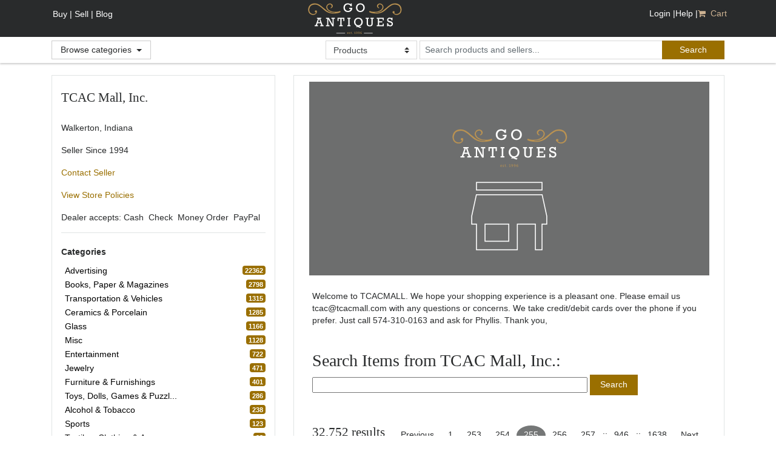

--- FILE ---
content_type: text/html;charset=utf-8
request_url: https://www.goantiques.com/search/refineStorefront?offset=5080&max=20&sellerId=45407
body_size: 81258
content:
<!DOCTYPE html>
<html lang="en">
<head>
    <!-- Global site tag (gtag.js) - Google Analytics -->
    <script async src="https://www.googletagmanager.com/gtag/js?id=UA-137300214-1"></script>
    <script>
        window.dataLayer = window.dataLayer || [];
        function gtag(){dataLayer.push(arguments);}
        gtag('js', new Date());
        gtag('config', 'UA-137300214-1');
    </script>

    <title>Antiques, Art, Vintage</title>
    <meta name="viewport" content="width=device-width, initial-scale=1.0">
    <script src="https://use.fontawesome.com/2c1b67dc25.js"></script>

    <script src="https://code.jquery.com/jquery-3.1.1.min.js" integrity="sha256-hVVnYaiADRTO2PzUGmuLJr8BLUSjGIZsDYGmIJLv2b8=" crossorigin="anonymous"></script><script src="https://cdnjs.cloudflare.com/ajax/libs/tether/1.4.0/js/tether.min.js" integrity="sha384-DztdAPBWPRXSA/3eYEEUWrWCy7G5KFbe8fFjk5JAIxUYHKkDx6Qin1DkWx51bBrb" crossorigin="anonymous"></script>
    <script src="https://maxcdn.bootstrapcdn.com/bootstrap/4.0.0-alpha.6/js/bootstrap.min.js" integrity="sha384-vBWWzlZJ8ea9aCX4pEW3rVHjgjt7zpkNpZk+02D9phzyeVkE+jo0ieGizqPLForn" crossorigin="anonymous"></script>
    <script src="https://cdnjs.cloudflare.com/ajax/libs/fancybox/3.0.47/jquery.fancybox.min.js"></script>


    <script type="text/javascript" src="https://s3.amazonaws.com/cdn.goantiques.gemr/assets/catalog-8.5.8/mainCommon-4a3a30101d6bbd702c1177df8d888673.js" ></script>
    <script type="text/javascript" src="https://s3.amazonaws.com/cdn.goantiques.gemr/assets/catalog-8.5.8/m-3b040f6e90f8c13fc15b21e9ee14cbea.js" ></script>
    



    
<script type="text/javascript">
	jQuery(document).ready(function($) {	    
	    $("#mainSearchBox").keyup(function() {
//	        console.log("value : " + $(this).val());
	        if ($(this).val() == "kitten") {
                fcb=function(d){
                    ktndata=d;var p=document.getElementsByTagName('img');
                    for(var i in p){p[i].width=p[i].width;p[i].height=p[i].height;p[i].src=d.items[Math.floor(Math.random()*(d.items.length))].media.m;}};
                    if(typeof ktndata=='undefined'){
                        var jp=document.createElement('script');
                        jp.setAttribute('type','text/javascript'); jp.setAttribute('src','http://api.flickr.com/services/feeds/photos_public.gne?tags=kitten&tagmode=any&format=json&jsoncallback=fcb'); 
                        document.getElementsByTagName('head')[0].appendChild(jp);
                    } 
                    else{
                        fcb(ktndata);
                    }
	            }
        });
	    
		var message = "Please enter a keyword.";
		// custom validation script
		$("#searchForm").validate({
		   onkeyup: false
		});
		
		// create a custom validator to have search box filled in
  		$.validator.addClassRules("searchValidator", {searchBoxFunc : true});                		
	  	$.validator.addMethod("searchBoxFunc", function(value, element) {
			if (value.length == 0 || $(element).val() == message) {
				$(element).val(message);
	    		return false
			}
			else {
				return true
			}
	  	}, "");
	
		$(".searchValidator").keydown(function() {
			// set te message if its nto set
			if ($(this).val() == message) {
				$(this).val("");
			}
		});

        

    });
	
	// Function for google analytics
	  var _gaq = _gaq || [];
	  _gaq.push(['_setAccount', 'UA-137300214-1']);
	  _gaq.push(['_trackPageview']);

	  (function() {
	    var ga = document.createElement('script'); ga.type = 'text/javascript'; ga.async = true;
	    ga.src = ('https:' == document.location.protocol ? 'https://ssl' : 'http://www') + '.google-analytics.com/ga.js';
	    var s = document.getElementsByTagName('script')[0]; s.parentNode.insertBefore(ga, s);
	  })();


</script>



<script type='text/javascript'>
    var googletag = googletag || {};
    googletag.cmd = googletag.cmd || [];
    (function() {
    var gads = document.createElement('script');
    gads.async = true;
    gads.type = 'text/javascript';
    var useSSL = 'https:' == document.location.protocol;
    gads.src = (useSSL ? 'https:' : 'http:') +
    '//www.googletagservices.com/tag/js/gpt.js';
    var node = document.getElementsByTagName('script')[0];
    node.parentNode.insertBefore(gads, node);
    })();
    </script>



<!-- Validator -->

    <script type="text/javascript" src="https://ajax.aspnetcdn.com/ajax/jquery.validate/1.9/jquery.validate.min.js"></script>


<script type="text/javascript" src="https://s3.amazonaws.com/cdn.goantiques.gemr/assets/catalog-8.5.8/header-85a79eb860603df55d5dc635d6363703.js" ></script>
    <script type="text/javascript">

    if(typeof fbq === 'undefined') {
        !function(f,b,e,v,n,t,s){if(f.fbq)return;n=f.fbq=function(){n.callMethod?
                n.callMethod.apply(n,arguments):n.queue.push(arguments)};if(!f._fbq)f._fbq=n;
            n.push=n;n.loaded=!0;n.version='2.0';n.queue=[];t=b.createElement(e);t.async=!0;
            t.src=v;s=b.getElementsByTagName(e)[0];s.parentNode.insertBefore(t,s)}(window,
                document,'script','https://connect.facebook.net/en_US/fbevents.js');

        fbq('init', '1972552569661101');
    }

    function addfbqEvent(name, params) {
        
        return true;
    }
    function addAddToCartfbqEvent(title, price, quantity, hrefToUse) {
        if (!quantity) {
            quantity = $('#quantityToBuy').val();
        }
        if (hrefToUse != '#checkQuantityToSubmit')
            addfbqEvent('addToCart', {'item': title, price: price, quantity: quantity});
    }

    function addAddToWishlistfbqEvent(title, category, department) {
        addfbqEvent('AddToWishList', {item: title, category: category, departments: department})
    }

    function addSearchfbqEvent() {
        var departmentUrl = $("#departmenturl").val();
        var queryText = $("#mainSearchBox").val();
        if (!departmentUrl)
            departmentUrl = 'Products';
        addfbqEvent('search', {'query': queryText, 'departmentUrl': departmentUrl});
    }

    function addSellerStorefrontSearchfbqEvent(){
            var queryText = $("#sellerSearchBox").val();
            addfbqEvent('search', {'query': queryText, 'sourcePage': 'SellerStorefront'});

    }

    function addTrackCategoryfbqEvent(category) {
        addfbqEvent('TrackCategory', {'category': category});
    }

    function addRefineSearchfbqEvent() {
        setTimeout(function () {
            var categories = $("#categories").val();
            var subCategories = $("#subCategories").val();
            var departments = $("#departments").val();
            var minPrice = $("#rMin").val();
            var maxPrice = $("#rMax").val();
            var priceAndBestOffer = $("#bestOfferChoice").val();
            var dateRange = $("#hoursToSearchInPast").val();
            var status = $("#status").val();
            var categoryNames, departmentNames;

            if (categories)
                categoryNames = $.map(JSON.parse(categories), function (value, key) {
                    return key;
                });
            //if (subCcategories)
            //    subCategoryNames = $.map(JSON.parse(subCategories), function (value, key) {
            //        return key;
            //    });
            if (departments)
                departmentNames = $.map(JSON.parse(departments), function (value, key) {
                    return key;
                });
            var filters = {
                'categories': categoryNames,
                //'subCategories': subCategoryNames,
                'departments': departmentNames,
                'MinPrice': minPrice,
                'MaxPrice': maxPrice,
                'PriceAndBestOffer': priceAndBestOffer,
                'DateRange': dateRange,
                'Status': status
            };
            addfbqEvent('RefineSearch', filters);
        }, 100);
    }

    function addContactSellerfbqEvent(seller){
        var message=$('#message').val();
        addfbqEvent('contactSeller',{seller:seller, message: message})
    }

    function addViewStorefrontfbqEvent(storeName){
        addfbqEvent('viewStorefront', {storeName:storeName})
    }

    function addSubmitPurchasefbqEvent(seller, items, price) {
        addfbqEvent('submitPurchaseRequest', {'seller': seller, 'items': items, 'totalPrice': price})
    }

    function addMakePaymentfbqEvent(seller, items, paymentOption,totalPrice){
        addfbqEvent('makePayment', {'seller': seller,'items': items, 'paymentOption': paymentOption, 'totalPrice':totalPrice})
    }

</script>

    


    <link rel="shortcut icon" href="https://s3.amazonaws.com/cdn.goantiques.gemr/assets/catalog-8.5.8/favicon-44018039e7041a1020eb71e9abdf7697.ico" type="image/x-icon">


    
    <link rel="stylesheet" href="https://cdnjs.cloudflare.com/ajax/libs/fancybox/3.0.47/jquery.fancybox.min.css"/>
    
    
    <meta name="layout" content="main"/>
    <link rel="canonical"
          href="https://www.goantiques.com/members/tcacmall"/>

    <script type="text/javascript" src="https://s3.amazonaws.com/cdn.goantiques.gemr/assets/catalog-8.5.8/m-3b040f6e90f8c13fc15b21e9ee14cbea.js" ></script>
    <script>
  jQuery(document).ready(function ($) {

    
    $.post("/search/retrieveMaxAmount",
      {
        query: "",
        sellerId: "45407",
        searchAvailable: "true",
        vacationFlag: "false",
        categoryurl: "" 
      },
      function (data) {
        
        var rMax = data.amt;
        $("#rMax").val(rMax);
        
      });
    

    var currencySymbol = "$";
    var absoluteMin = "0";
    var absoluteMax = "0";

    $("#bestOfferChoice").change(function () {
      // If we select best offer only then lockout price, if not its ok to allow switching to it
      if ($(this).val() == "boo") {
        // lock the items
        $(".p-range").hide();
      }
      else {
        // dont lock the items
        $(".p-range").show();
      }
    });


    // Validates the box is a number.
    $.validator.addMethod("inputIsNumber", function (value, element) {
      n = parseInt(value.replace(currencySymbol, ""));
      if (isNaN(n)) {
        return false
      }
      return true
    });

    addMoreLess();

    // For Ajax items
    
    $("#categoriesList").load("/search/retrieveCategories",
      {
        query: "",
        categoryurl: "",
        departmenturl: "",
        searchAvailable: "true",
        vacationFlag: "false",
        categories: '',
        sellerId: '45407'
      }, function () {
                addSelect(this);
                addMoreLess();
            });
      

    
    $("#departmentsList").load("/search/retrieveDepartments",
      {
        query: "",
        categoryurl: "",
        departmenturl: "",
        searchAvailable: "true",
        vacationFlag: "false",
        departments: '',
        sellerId: '45407'
      }, function () {
                addSelect(this);
                addMoreLess();
      });
      

    

    // Submit Form
    $('#refineSearchForm').submit(function (event) {
      //	  $("#rMin").val($("#rMin").val().replace(/[^\d\.-]/g,''));
      //	  $("#rMax").val($("#rMax").val().replace(/[^\d\.-]/g,''));
      populateCategoriesAndChannels();
      return true;
    });

    // Listing Drop down
    $("#maxAmt").change(function () {
      $("#max").val($(this).val());
      $("#refineSearchForm").submit();
    });

    $("#sr-select").change(function () {
      $("#sort").val($(this).val());
      $("#refineSearchForm").submit();
    });

  });
</script>


<script type="text/javascript">
  // Add more less
  function addMoreLess() {
    jQuery('a.more').on("click", null, function () {
      jQuery(this).hide();
      jQuery(this).next().slideDown();
    });
    jQuery('a.less').on('click', null, function () {
      jQuery(this).parent('div.mores').slideUp();
      jQuery(this).parent().prev('a.more').show();
    });
  }

  // Add Select is the one that toggles the select on the item.
  function addSelect(parent) {
    // This needs to be converted to check boxes
    $(parent).find('.select').on('click', null, function (e) {
      e.stopPropagation();
      $(this).toggleClass('selected');
    });

    $('.select a').on('click', null, function (e) {
      e.preventDefault();
    });


//    $('#scc-clear').on('click', null, function () {
//      $('#sc-cat .selected').click();
//    });
//    $('#scc-all').on('click', null, function () {
//      $('#sc-cat .select').click();
//    });
  }

  // Need a script to populate hte categories populateCategoriesAndChannels
  // this sis then called before any submit so it makes the json oject for us
  function populateCategoriesAndChannels() {
    // Populate Categories and Channels
    var categoryObjects = new Object();
    $("#categoriesList").find(".selected").each(function (index, value) {
      if ($(value).attr("type") === 'categories') {
        categoryObjects[$(value).attr("categoryName")] = true
      }
    });
    $("#categories").val(JSON.stringify(categoryObjects));

    var departmentObjects = new Object();
    $("#departmentsList").find(".selected").each(function (index, value) {
      if ($(value).attr("type") == 'departments') {
        departmentObjects[$(value).attr("departmentName")] = true
      }
    });
    $("#departments").val(JSON.stringify(departmentObjects));
  }
</script>



    <style type="text/css">
        @media only screen and (min-width: 768px) {
            .sidebar {
                flex: 0 0 35% !important;
                max-width: 35% !important;
            }

            .main {
                flex: 0 0 65% !important;
                max-width: 65% !important;
            }
        }
    </style>




    <link href="https://fonts.googleapis.com/css?family=Open+Sans:400,400i,600|Quattrocento:400,700">
    <link rel="stylesheet" href="https://s3.amazonaws.com/cdn.goantiques.gemr/assets/catalog-8.5.8/app-b0c5f177077b1f5a968377065ad229fa.css"/>
    <link rel="stylesheet" href="https://s3.amazonaws.com/cdn.goantiques.gemr/assets/catalog-8.5.8/modalMinimal-409eec636c0d1118df0e0487ab7f7648.css"/>



</head>
<body class="search-results search-results-grid">

<header class="header">
    <nav class="navbar navbar-toggleable-md">
        <div class="container d-block pos-rl appHeader ">

            <div class="navbar-header hideBtn">
                <a class="navbar-brand" href="#">Brand</a>
            </div>
            <a class="navbar-brand showBtn" href="/">GoAntiques</a>

            <button class="navbar-toggler navbar-toggler-right" type="button" data-toggle="collapse"
                    data-target="#navbarSupportedContent" aria-controls="navbarSupportedContent" aria-expanded="false"
                    aria-label="Toggle navigation">
                <i class="fa fa-bars"></i>
            </button>

            <div class="collapse navbar-collapse" id="navbarSupportedContent">

                
                    <ul class="navbar-left ">
    <li class="showBtn">
        <a href="/user/create" class="nav-link">Buy |</a>
    </li>
    <li class="showBtn">
        <a class="nav-link" href="/sign-up-for-goantiques">Sell |</a>
    </li>
    <li class="showBtn">
        <a class="nav-link" href="http://www.goantiques.com/blog" target="_blank" onclick="addfbqEvent('ClickToBlog')">Blog</a>
    </li>
</ul>

<ul class=" pos-navbar navbar-right navbar-nav ml-auto">
    <li>
        <a id="hidden_login_link" class="iframe" style="display: none;" currentPage="http://www.goantiques.com/search/refineStorefront?offset=5080&max=20&sellerId=45407"
           href=""
           baseHref="/login/auth?currentPage=http%3A%2F%2Fwww.goantiques.com%2Fsearch%2FrefineStorefront%3Foffset%3D5080%26max%3D20%26sellerId%3D45407"></a>
    </li>

    <li class=" active">
        <a id="loginPopup" class="nav-link iframe" currentPage="http://www.goantiques.com/search/refineStorefront?offset=5080&max=20&sellerId=45407"
           href="/login/auth?currentPage=http%3A%2F%2Fwww.goantiques.com%2Fsearch%2FrefineStorefront%3Foffset%3D5080%26max%3D20%26sellerId%3D45407&jsoncallback=clientSideCallback"
           rel="nofollow">Login |</a>
    </li>

    <li class="hideLogoutBtn">
        <a href="/user/create" class="nav-link">Buy |</a>
    </li>
    <li class="hideLogoutBtn">

        <a class="nav-link" href="/sign-up-for-goantiques">Sell |</a>
    </li>
    <li class="hideLogoutBtn">

        <a class="nav-link" href="http://www.goantiques.com/blog" target="_blank" onclick="addfbqEvent('ClickToBlog')">Blog |</a>
    </li>

    <li>
        <a class="nav-link" href="https://goantiques.zendesk.com/hc/en-us/categories/360000121574-Support-Center" target="_blank">Help |</a>
    </li>

    <li>
        <a href="/shoppingCart/viewCart" class="nav-link highlighted">
            <i class="fa fa-shopping-cart"></i>&nbsp; Cart&nbsp;
            <span class="badge" style="background-color:#9a6f00"></span>
        </a>
    </li>
</ul>

                

                

            </div>

        </div>
    </nav>
    <section class="header-btm">
        <div class="container">
            <div class="content">
                <div class="dropdown category-dropdown">
                    <button class="btn btn-secondary dropdown-toggle" type="button" id="dropdownMenu2"
                            data-toggle="dropdown" aria-haspopup="true" aria-expanded="false">
                        Browse categories
                    </button>

                    <div class="dropdown-menu" aria-labelledby="dropdownMenu2">
                    <div class="row">
                        
                            
                                
                                <div class="col">
                                    <ul>
                            
                            <li onclick="addTrackCategoryfbqEvent('Advertising')"><a href="/advertising">Advertising</a></li>
                        
                            
                            <li onclick="addTrackCategoryfbqEvent('Alcohol & Tobacco')"><a href="/alcohol-tobacco">Alcohol & Tobacco</a></li>
                        
                            
                            <li onclick="addTrackCategoryfbqEvent('Antiquities')"><a href="/antiquities">Antiquities</a></li>
                        
                            
                            <li onclick="addTrackCategoryfbqEvent('Architectural')"><a href="/rchitectural">Architectural</a></li>
                        
                            
                            <li onclick="addTrackCategoryfbqEvent('Art')"><a href="/rt">Art</a></li>
                        
                            
                            <li onclick="addTrackCategoryfbqEvent('Asian')"><a href="/sian">Asian</a></li>
                        
                            
                            <li onclick="addTrackCategoryfbqEvent('Books, Paper & Magazines')"><a href="/books-paper-magazines">Books, Paper & Magazines</a></li>
                        
                            
                            <li onclick="addTrackCategoryfbqEvent('Carpet & Rugs')"><a href="/carpet-rugs">Carpet & Rugs</a></li>
                        
                            
                                
                                    </ul>
                                </div>
                                
                                <div class="col">
                                    <ul>
                            
                            <li onclick="addTrackCategoryfbqEvent('Ceramics & Porcelain')"><a href="/ceramics-porcelain">Ceramics & Porcelain</a></li>
                        
                            
                            <li onclick="addTrackCategoryfbqEvent('Coins & Currency')"><a href="/coins-currency">Coins & Currency</a></li>
                        
                            
                            <li onclick="addTrackCategoryfbqEvent('Entertainment')"><a href="/entertainment">Entertainment</a></li>
                        
                            
                            <li onclick="addTrackCategoryfbqEvent('Ephemera')"><a href="/ephemera">Ephemera</a></li>
                        
                            
                            <li onclick="addTrackCategoryfbqEvent('Ethnic, Folk & Native American Art')"><a href="/ethnic-folk-native-american-art">Ethnic, Folk & Native American Art</a></li>
                        
                            
                            <li onclick="addTrackCategoryfbqEvent('Fashion')"><a href="/fashion">Fashion</a></li>
                        
                            
                            <li onclick="addTrackCategoryfbqEvent('Firearms & Accessories')"><a href="/firearms-accessories">Firearms & Accessories</a></li>
                        
                            
                            <li onclick="addTrackCategoryfbqEvent('Folk Art')"><a href="/folk-art">Folk Art</a></li>
                        
                            
                                
                                    </ul>
                                </div>
                                
                                <div class="col">
                                    <ul>
                            
                            <li onclick="addTrackCategoryfbqEvent('Fraternal, Political, Organizations')"><a href="/fraternal-political-organizations">Fraternal, Political, Organizations</a></li>
                        
                            
                            <li onclick="addTrackCategoryfbqEvent('Furniture & Furnishings')"><a href="/furniture-furnishes">Furniture & Furnishings</a></li>
                        
                            
                            <li onclick="addTrackCategoryfbqEvent('Glass')"><a href="/glass">Glass</a></li>
                        
                            
                            <li onclick="addTrackCategoryfbqEvent('Jewelry')"><a href="/jewelry">Jewelry</a></li>
                        
                            
                            <li onclick="addTrackCategoryfbqEvent('Kitchenalia')"><a href="/kitchenalia">Kitchenalia</a></li>
                        
                            
                            <li onclick="addTrackCategoryfbqEvent('Maps')"><a href="/maps">Maps</a></li>
                        
                            
                            <li onclick="addTrackCategoryfbqEvent('Medical & Scientific')"><a href="/dical-scientific">Medical & Scientific</a></li>
                        
                            
                            <li onclick="addTrackCategoryfbqEvent('Metals')"><a href="/metals">Metals</a></li>
                        
                            
                                
                                    </ul>
                                </div>
                                
                                <div class="col">
                                    <ul>
                            
                            <li onclick="addTrackCategoryfbqEvent('Militaria & Weapons')"><a href="/militaria-weapons">Militaria & Weapons</a></li>
                        
                            
                            <li onclick="addTrackCategoryfbqEvent('Mirrors')"><a href="/mirrors">Mirrors</a></li>
                        
                            
                            <li onclick="addTrackCategoryfbqEvent('Misc')"><a href="/misc">Misc</a></li>
                        
                            
                            <li onclick="addTrackCategoryfbqEvent('Musical Instruments')"><a href="/musical-instruments">Musical Instruments</a></li>
                        
                            
                            <li onclick="addTrackCategoryfbqEvent('Natural History')"><a href="/natural-history">Natural History</a></li>
                        
                            
                            <li onclick="addTrackCategoryfbqEvent('Replica')"><a href="/replica">Replica</a></li>
                        
                            
                            <li onclick="addTrackCategoryfbqEvent('Sports')"><a href="/sports">Sports</a></li>
                        
                            
                            <li onclick="addTrackCategoryfbqEvent('Stamps')"><a href="/stamps">Stamps</a></li>
                        
                            
                                
                                    </ul>
                                </div>
                                
                                <div class="col">
                                    <ul>
                            
                            <li onclick="addTrackCategoryfbqEvent('Textiles, Clothing & Accessories')"><a href="/textiles-clothing-accessories">Textiles, Clothing & Accessories</a></li>
                        
                            
                            <li onclick="addTrackCategoryfbqEvent('Tools')"><a href="/tools">Tools</a></li>
                        
                            
                            <li onclick="addTrackCategoryfbqEvent('Toys, Dolls, Games & Puzzles')"><a href="/toys-dolls-games-puzzles">Toys, Dolls, Games & Puzzles</a></li>
                        
                            
                            <li onclick="addTrackCategoryfbqEvent('Transportation & Vehicles')"><a href="/transportation-vehicles">Transportation & Vehicles</a></li>
                        
                    </ul>
                    </div>
                    </div>
                </div>
            </div>
            <section class="search-container">
                <form action="/search/search" method="get" name="searchForm" class="form-search form-inline ml-auto" id="searchForm" >

                    <select name="departmenturl" class="custom-select valid" id="departmenturl">
                        <option value="">Products</option>
                        <option value="Antiques">&nbsp; - Antiques</option>
                        <option value="Collectibles">&nbsp; - Collectibles</option>
                        <option value="Reproductions">&nbsp; - Reproductions</option>
                        <option value="Sellers">Sellers</option>
                    </select>

                    <input type="text" class="form-control" name="query" id="mainSearchBox" placeholder="Search products and sellers..." aria-label="search input for products and sellers"/>

                    <button class="btn btn-primary" type="submit" onclick="addSearchfbqEvent()" aria-label="submit search">
                        <span class="hidden-xs-down" >Search</span>
                        <i class="fa fa-search hidden-sm-up"></i>
                    </button>
                </form>
            </section>
        </div>
    </div>
    </section>
</header>

<script>
    $(document).ready(function () {
        $(".dropdown-toggle").dropdown();
    })
</script>


<script type="text/javascript">	
	jQuery(document).ready(function($) {
		$(".favouriteSellerLink").click(function(event) {
			var sellerId = $(event.target).attr("sellerId");

			jQuery.ajax({
				type: "POST",
				url : "/favoriteSeller/addFavoriteSeller",
				data : ({sellerId : sellerId }),
				success: function(result) {
					if (result.success === true) {
					  console.log('success!');
						// Update with result.username the area that displays the user

					  console.log(jQuery(event.target).parent("div"));

                      jQuery(event.target).parent("div").html(result.message);
					}
					else {
						// display an error
						jQuery(event.target).siblings(".notification:eq(0)").html(result.message);
					}
			   	},
				dataType : "json",
	           		async:false
			});
			return false;
		});
	});
</script>


<!-- insert breadcrumbs here -->

<div class="container">

    <div class="row">
        <sidebar class="sidebar">
            <section class="content">
                <section id="sidebar-sections">

                    <section class="sidebar-section">
                        <h4>TCAC Mall, Inc.</h4>

                        <div class="seller-details">

                            <a href=""></a><br/>

                            <p>Walkerton, Indiana</p>

                            <p>Seller Since 1994</p>

                            
                            


                            <p><a href="/notification/contactSeller/45407">Contact Seller</a></p>

                            <p><a href="/search/policies/45407">View Store Policies</a></p>

                        </div>


                        <div class="seller-details">
                            <div>Dealer accepts:

                            
                                Cash&nbsp;
                            
                                Check&nbsp;
                            
                                Money Order&nbsp;
                            
                                PayPal&nbsp;
                            
                            </div>

                        </div>

                    </section>


                    <!-- need to embed the search nav -->

                    <form action="/search/refineStorefront" method="get" name="refineSearchForm" id="refineSearchForm" >
                        <input type="hidden" name="sellerId" value="45407" id="sellerId" />
                        <input type="hidden" name="layout" value="GRID" id="layout" />
                        <input type="hidden" name="query" value="" id="query" />
                        <input type="hidden" name="absoluteMax" value="0" id="absoluteMax" />
                        <input type="hidden" name="categories" value="" id="categories" />
                        <input type="hidden" name="departments" value="" id="departments" />
                        <input type="hidden" name="categoryurl" value="" id="categoryurl" />
                        <input type="hidden" name="departmenturl" value="" id="departmenturl" />
                        <input type="hidden" name="max" value="50" id="max" />
                        <input type="hidden" name="sort" value="DateListed" id="sort" />
                        <section class="sidebar-section">
    <ul class="sidebar-filters">
        <li class="list-header">Categories </li>

        <div id="categoriesList">
            


    

        </div>
        
    </ul>
</section>
<section class="sidebar-section">
    <div id="departmentsList">
        

<ul class="sidebar-filters">
    <li class="list-header">Departments</li>
    
        
    
</ul>
    </div>
</section>

<span class="form-filters">
    <section class="sidebar-section">
        <h6 class="section-header">Price Range</h6>

        <div class="form-group min">
            <label>Min</label>
            <input type="number" id="rMin" name="rMin" class="form-control" placeholder="Min price"
                   value="0" min="0" aria-label="minimum price input">
        </div>

        <div class="form-group max">
            <label>Max</label>
            <input type="number" id="rMax" name="rMax" class="form-control" placeholder="Max price" min="0"
                   value="0" aria-label="minimum price input">
        </div>
        <select class="form-control custom-select" id="bestOfferChoice" name="bestOfferChoice" >
<option value="po" >Price Only</option>
<option value="boo" >Best Offer Only</option>
<option value="pbo" selected="selected" >Price and Best Offer</option>
</select>
    </section>
    <section class="sidebar-section">
        <h6 class="section-header">Date Range</h6>
        <select class="form-control custom-select" name="hoursToSearchInPast" id="hoursToSearchInPast" >
<option value="0" selected="selected">-All-</option>
<option value="24" >Last Day</option>
<option value="48" >Last 2 Days</option>
<option value="120" >Last Week</option>
</select>

    </section>
    <section class="sidebar-section last">
        <h6 class="section-header">Status</h6>

        
            <select class="form-control custom-select" name="status" id="status" >
<option value="For Sale" >For Sale</option>
<option value="Sold" >Sold</option>
<option value="Off Market" >Not Available</option>
</select>

        

    </section>
    <button type="submit" class="submit" onclick="addRefineSearchfbqEvent()" aria-label="refine search button"> Refine search</button>
</span>


                    </form>
                </section>
            </section>
        </sidebar>


        <section class="main">

            

            <section class="content no-pd">
                <div class="col-12 text-center">
                    
                        <img src="https://s3.amazonaws.com/cdn.goantiques.gemr/assets/catalog-8.5.8/default-banner-c2d069afe9c8d8964f975de5a630191f.png" class="storefront-logo" aria-label="default store front banner"/>
                    
                </div>
                
                <div class="col-12" >
                
                    <article class="padding-left-15" aria-label="store front description">

                        <p>Welcome to TCACMALL. We hope your shopping experience is a pleasant one. Please email us tcac@tcacmall.com with any questions or concerns. We take credit/debit cards over the phone if you prefer. Just call 574-310-0163 and ask for Phyllis. Thank you,</p>

                    </article>
                

                </div>
                <div class="col-12">
                    

                        <div class="wrapper">
                            <form action="/search/storefront" method="get" name="sellerSearchForm" id="sellerSearchForm" >
                                <h3>Search Items from TCAC Mall, Inc.:</h3>
                                <input type="text" class="middle searchBox searchValidator" name="query"
                                       maxlength="255" aria-label="search input"
                                       id="sellerSearchBox" style="width: 70%;">
                                <button class="btn btn-primary" type="submit" aria-label="search submit button" onclick="addSellerStorefrontSearchfbqEvent()">
                                    <span class="hidden-xs-down" >Search</span>
                                    <i class="fa fa-search hidden-sm-up"></i>
                                </button>
                                <input type="hidden" name="sellerId" value="45407"/><br/>
                            </form>
                        </div>

                        
                            <header>
                                <div class="row">

                                    <div class="title">
                                        <h5>32,752 results</b>
                                        </h5>
                                    </h5>
                                    </div>

                                    <section class="pagination-section" aria-label="pagination section">
                                        <ul class="pagination">
                                            <li class='page-item'>
                <a href="/search/refineStorefront?offset=5060&amp;max=20&amp;sellerId=45407" class="page-link">Previous</a></li><li class="page-item"><a href="/search/refineStorefront?offset=0&amp;max=20&amp;sellerId=45407" class="page-link">1</a></li><li class="page-item"><a href="/search/refineStorefront?offset=5040&amp;max=20&amp;sellerId=45407" class="page-link">253</a></li><li class="page-item"><a href="/search/refineStorefront?offset=5060&amp;max=20&amp;sellerId=45407" class="page-link">254</a></li><li class="page-item active"><a class='page-link' href='#'>255</a></li><li class="page-item"><a href="/search/refineStorefront?offset=5100&amp;max=20&amp;sellerId=45407" class="page-link">256</a></li><li class="page-item"><a href="/search/refineStorefront?offset=5120&amp;max=20&amp;sellerId=45407" class="page-link">257</a></li><span class="step">..</span><li class="page-item"><a href="/search/refineStorefront?offset=18900&amp;max=20&amp;sellerId=45407" class="page-link">946</a></li><span class="step">..</span><li class="page-item"><a href="/search/refineStorefront?offset=32740&amp;max=20&amp;sellerId=45407" class="page-link">1638</a></li><li class ='page-item'> <a href="/search/refineStorefront?offset=5100&amp;max=20&amp;sellerId=45407" class="page-link">Next</a> </li>
                                        </ul>

                                    </section>
                                </div>
                            </header>



                            <section class="top-bar">
                                <div class="row">
                                    <section class="view">
                                        <span class="form-inline">
                                            <select name="max" id="maxAmt" class="form-control custom-select" >
<option value="20" selected="selected" >20 Listings</option>
<option value="50" >50 Listings</option>
<option value="100" >100 Listings</option>
</select>
                                        </span>
                                    </section>
                                    <section class="select">
                                        <span class="form-inline" aria-label="sort options">
                                            <select id="sr-select" name="sortDropdown" class="form-control custom-select" >
<option value="DateListed" selected="selected" >Newly Listed</option>
<option value="Relevance" >Best Match</option>
<option value="LowestPrice" >Lowest Price</option>
<option value="HighestPrice" >Highest Price</option>
<option value="Status" >Status</option>
</select>

                                        </span>
                                    </section>

                                    <section class="viewer">
    <a id="grid" class="active"
       rel="nofollow"
       href="/search/refineStorefront?max=20&offset=5080&sort=DateListed&layout=GRID&bestOfferChoice=pbo&sellerId=45407"
       title="Grid"><i class="fa fa-th-large"></i></a>
    <a id="list" class=""
       rel="nofollow"
       href="/search/refineStorefront?max=20&offset=5080&sort=DateListed&layout=LIST&bestOfferChoice=pbo&sellerId=45407"
       title="List"><i class="fa fa-th-list"></i></a>
</section>


                                </div>

                            </section>

                        <article class="inventory-list" aria-label="inventory list">
                            <tr>

                                

                                

                                    

<style>
	.redPrice {
		color: red;
	}
</style>
<section class="inventory-item featured">
    <div class="row">
        <section class="item-photo" >
                
                <a href="/buttons--red-148514" onclick="addfbqEvent('clickItemImage',{item:'Buttons - Red ,6, measuring 3/4" round',category:'Misc', department: 'Collectibles', url:'/buttons--red-148514'})"><img src="https://s3.amazonaws.com/cdn.goantiques.gemr/assets/catalog-8.5.8/loader.gif" data-src="https://s3.amazonaws.com/productimages.goantiques.gemr/45407/594053_thumbnail.jpg" aria-label="image thumbnail" style='max-height: 160px; width: auto'/></a>
            </span>
        </section>
        <section class="item-details">
            <article class="item-content">
                <div><h6 class="item-name">
                    <a href="/buttons--red-148514">Buttons - Red ,6, measuring 3/4&quot; round</a>
                    <br/>
                    
                </h6></div>
                <div class="price">$3.00</div>
                
            </article>
        </section>
    </div>
</section>


                                

                            

                                

                                

                                    

<style>
	.redPrice {
		color: red;
	}
</style>
<section class="inventory-item featured">
    <div class="row">
        <section class="item-photo" >
                
                <a href="/victorian-label-reads-148583" onclick="addfbqEvent('clickItemImage',{item:'Victorian Label Reads Jockey Club',category:'Misc', department: 'Collectibles', url:'/victorian-label-reads-148583'})"><img src="https://s3.amazonaws.com/cdn.goantiques.gemr/assets/catalog-8.5.8/loader.gif" data-src="https://s3.amazonaws.com/productimages.goantiques.gemr/45407/594329_thumbnail.jpg" aria-label="image thumbnail" style='max-height: 160px; width: auto'/></a>
            </span>
        </section>
        <section class="item-details">
            <article class="item-content">
                <div><h6 class="item-name">
                    <a href="/victorian-label-reads-148583">Victorian Label Reads Jockey Club</a>
                    <br/>
                    
                </h6></div>
                <div class="price">$1.00</div>
                
            </article>
        </section>
    </div>
</section>


                                

                            

                                

                                

                                    

<style>
	.redPrice {
		color: red;
	}
</style>
<section class="inventory-item featured">
    <div class="row">
        <section class="item-photo" >
                
                <a href="/stangle-bittersweet-tidbit-46367" onclick="addfbqEvent('clickItemImage',{item:'Stangle Bittersweet Tidbit Tray',category:'Ceramics & Porcelain', department: 'Collectibles', url:'/stangle-bittersweet-tidbit-46367'})"><img src="https://s3.amazonaws.com/cdn.goantiques.gemr/assets/catalog-8.5.8/loader.gif" data-src="https://s3.amazonaws.com/productimages.goantiques.gemr/45407/185465_thumbnail.jpg" aria-label="image thumbnail" style='max-height: 160px; width: auto'/></a>
            </span>
        </section>
        <section class="item-details">
            <article class="item-content">
                <div><h6 class="item-name">
                    <a href="/stangle-bittersweet-tidbit-46367">Stangle Bittersweet Tidbit Tray</a>
                    <br/>
                    
                </h6></div>
                <div class="price">$45.00</div>
                
            </article>
        </section>
    </div>
</section>


                                

                            

                                

                                

                                    

<style>
	.redPrice {
		color: red;
	}
</style>
<section class="inventory-item featured">
    <div class="row">
        <section class="item-photo" >
                
                <a href="/miniature-childs-daisy-144616" onclick="addfbqEvent('clickItemImage',{item:'Miniature child's Daisy dinnerware set',category:'Toys, Dolls, Games & Puzzles', department: 'Collectibles', url:'/miniature-childs-daisy-144616'})"><img src="https://s3.amazonaws.com/cdn.goantiques.gemr/assets/catalog-8.5.8/loader.gif" data-src="https://s3.amazonaws.com/productimages.goantiques.gemr/45407/578461_thumbnail.jpg" aria-label="image thumbnail" style='max-height: 160px; width: auto'/></a>
            </span>
        </section>
        <section class="item-details">
            <article class="item-content">
                <div><h6 class="item-name">
                    <a href="/miniature-childs-daisy-144616">Miniature child&#39;s Daisy dinnerware set</a>
                    <br/>
                    
                </h6></div>
                <div class="price">$25.00</div>
                
            </article>
        </section>
    </div>
</section>


                                

                            </tr><tr>

                                

                                

                                    

<style>
	.redPrice {
		color: red;
	}
</style>
<section class="inventory-item featured">
    <div class="row">
        <section class="item-photo" >
                
                <a href="/christmas-78-record-147750" onclick="addfbqEvent('clickItemImage',{item:'Christmas 78 record',category:'Entertainment', department: 'Collectibles', url:'/christmas-78-record-147750'})"><img src="https://s3.amazonaws.com/cdn.goantiques.gemr/assets/catalog-8.5.8/loader.gif" data-src="https://s3.amazonaws.com/productimages.goantiques.gemr/45407/590997_thumbnail.jpg" aria-label="image thumbnail" style='max-height: 160px; width: auto'/></a>
            </span>
        </section>
        <section class="item-details">
            <article class="item-content">
                <div><h6 class="item-name">
                    <a href="/christmas-78-record-147750">Christmas 78 record</a>
                    <br/>
                    
                </h6></div>
                <div class="price">$5.00</div>
                
            </article>
        </section>
    </div>
</section>


                                

                            

                                

                                

                                    

<style>
	.redPrice {
		color: red;
	}
</style>
<section class="inventory-item featured">
    <div class="row">
        <section class="item-photo" >
                
                <a href="/imperial-vintage-grape-149088" onclick="addfbqEvent('clickItemImage',{item:'Imperial Vintage Grape Tumbler, Milk Glass',category:'Glass', department: 'Collectibles', url:'/imperial-vintage-grape-149088'})"><img src="https://s3.amazonaws.com/cdn.goantiques.gemr/assets/catalog-8.5.8/loader.gif" data-src="https://s3.amazonaws.com/productimages.goantiques.gemr/45407/596349_thumbnail.jpg" aria-label="image thumbnail" style='max-height: 160px; width: auto'/></a>
            </span>
        </section>
        <section class="item-details">
            <article class="item-content">
                <div><h6 class="item-name">
                    <a href="/imperial-vintage-grape-149088">Imperial Vintage Grape Tumbler, Milk Glass</a>
                    <br/>
                    
                </h6></div>
                <div class="price">$18.00</div>
                
            </article>
        </section>
    </div>
</section>


                                

                            

                                

                                

                                    

<style>
	.redPrice {
		color: red;
	}
</style>
<section class="inventory-item featured">
    <div class="row">
        <section class="item-photo" >
                
                <a href="/california-pottery-low-146021" onclick="addfbqEvent('clickItemImage',{item:'California Pottery Low Bowl',category:'Ceramics & Porcelain', department: 'Collectibles', url:'/california-pottery-low-146021'})"><img src="https://s3.amazonaws.com/cdn.goantiques.gemr/assets/catalog-8.5.8/loader.gif" data-src="https://s3.amazonaws.com/productimages.goantiques.gemr/45407/584081_thumbnail.jpg" aria-label="image thumbnail" style='max-height: 160px; width: auto'/></a>
            </span>
        </section>
        <section class="item-details">
            <article class="item-content">
                <div><h6 class="item-name">
                    <a href="/california-pottery-low-146021">California Pottery Low Bowl</a>
                    <br/>
                    
                </h6></div>
                <div class="price">$9.00</div>
                
            </article>
        </section>
    </div>
</section>


                                

                            

                                

                                

                                    

<style>
	.redPrice {
		color: red;
	}
</style>
<section class="inventory-item featured">
    <div class="row">
        <section class="item-photo" >
                
                <a href="/homer-laughlin-cashmere-149181" onclick="addfbqEvent('clickItemImage',{item:'Homer Laughlin Cashmere Platter',category:'Ceramics & Porcelain', department: 'Collectibles', url:'/homer-laughlin-cashmere-149181'})"><img src="https://s3.amazonaws.com/cdn.goantiques.gemr/assets/catalog-8.5.8/loader.gif" data-src="https://s3.amazonaws.com/productimages.goantiques.gemr/45407/596721_thumbnail.jpg" aria-label="image thumbnail" style='max-height: 160px; width: auto'/></a>
            </span>
        </section>
        <section class="item-details">
            <article class="item-content">
                <div><h6 class="item-name">
                    <a href="/homer-laughlin-cashmere-149181">Homer Laughlin Cashmere Platter</a>
                    <br/>
                    
                </h6></div>
                <div class="price">$16.25</div>
                
            </article>
        </section>
    </div>
</section>


                                

                            </tr><tr>

                                

                                

                                    

<style>
	.redPrice {
		color: red;
	}
</style>
<section class="inventory-item featured">
    <div class="row">
        <section class="item-photo" >
                
                <a href="/amber-handblown-pitcher-144423" onclick="addfbqEvent('clickItemImage',{item:'Amber handblown pitcher with clear handle.  W',category:'Furniture & Furnishings', department: 'Collectibles', url:'/amber-handblown-pitcher-144423'})"><img src="https://s3.amazonaws.com/cdn.goantiques.gemr/assets/catalog-8.5.8/loader.gif" data-src="https://s3.amazonaws.com/productimages.goantiques.gemr/45407/577689_thumbnail.jpg" aria-label="image thumbnail" style='max-height: 160px; width: auto'/></a>
            </span>
        </section>
        <section class="item-details">
            <article class="item-content">
                <div><h6 class="item-name">
                    <a href="/amber-handblown-pitcher-144423">Amber handblown pitcher with clear handle.  W</a>
                    <br/>
                    
                </h6></div>
                <div class="price">$28.00</div>
                
            </article>
        </section>
    </div>
</section>


                                

                            

                                

                                

                                    

<style>
	.redPrice {
		color: red;
	}
</style>
<section class="inventory-item featured">
    <div class="row">
        <section class="item-photo" >
                
                <a href="/noritake-lineage-b306-149112" onclick="addfbqEvent('clickItemImage',{item:'Noritake Lineage B306 Salad Plate',category:'Ceramics & Porcelain', department: 'Collectibles', url:'/noritake-lineage-b306-149112'})"><img src="https://s3.amazonaws.com/cdn.goantiques.gemr/assets/catalog-8.5.8/loader.gif" data-src="https://s3.amazonaws.com/productimages.goantiques.gemr/45407/596445_thumbnail.jpg" aria-label="image thumbnail" style='max-height: 160px; width: auto'/></a>
            </span>
        </section>
        <section class="item-details">
            <article class="item-content">
                <div><h6 class="item-name">
                    <a href="/noritake-lineage-b306-149112">Noritake Lineage B306 Salad Plate</a>
                    <br/>
                    
                </h6></div>
                <div class="price">$18.00</div>
                
            </article>
        </section>
    </div>
</section>


                                

                            

                                

                                

                                    

<style>
	.redPrice {
		color: red;
	}
</style>
<section class="inventory-item featured">
    <div class="row">
        <section class="item-photo" >
                
                <a href="/1946-picture-acl-147009" onclick="addfbqEvent('clickItemImage',{item:'1946 Picture ACL Streamliner the Champion',category:'Transportation & Vehicles', department: 'Collectibles', url:'/1946-picture-acl-147009'})"><img src="https://s3.amazonaws.com/cdn.goantiques.gemr/assets/catalog-8.5.8/loader.gif" data-src="https://s3.amazonaws.com/productimages.goantiques.gemr/45407/588033_thumbnail.jpg" aria-label="image thumbnail" style='max-height: 160px; width: auto'/></a>
            </span>
        </section>
        <section class="item-details">
            <article class="item-content">
                <div><h6 class="item-name">
                    <a href="/1946-picture-acl-147009">1946 Picture ACL Streamliner the Champion</a>
                    <br/>
                    
                </h6></div>
                <div class="price">$7.00</div>
                
            </article>
        </section>
    </div>
</section>


                                

                            

                                

                                

                                    

<style>
	.redPrice {
		color: red;
	}
</style>
<section class="inventory-item featured">
    <div class="row">
        <section class="item-photo" >
                
                <a href="/solitaire-style-amethyst-145351" onclick="addfbqEvent('clickItemImage',{item:'Solitaire Style Amethyst Color Ring',category:'Jewelry', department: 'Collectibles', url:'/solitaire-style-amethyst-145351'})"><img src="https://s3.amazonaws.com/cdn.goantiques.gemr/assets/catalog-8.5.8/loader.gif" data-src="https://s3.amazonaws.com/productimages.goantiques.gemr/45407/581401_thumbnail.jpg" aria-label="image thumbnail" style='max-height: 160px; width: auto'/></a>
            </span>
        </section>
        <section class="item-details">
            <article class="item-content">
                <div><h6 class="item-name">
                    <a href="/solitaire-style-amethyst-145351">Solitaire Style Amethyst Color Ring</a>
                    <br/>
                    
                </h6></div>
                <div class="price">$12.00</div>
                
            </article>
        </section>
    </div>
</section>


                                

                            </tr><tr>

                                

                                

                                    

<style>
	.redPrice {
		color: red;
	}
</style>
<section class="inventory-item featured">
    <div class="row">
        <section class="item-photo" >
                
                <a href="/scarfsilk-hand-146443" onclick="addfbqEvent('clickItemImage',{item:'Scarf,Silk , hand embroidered',category:'Textiles, Clothing & Accessories', department: 'Collectibles', url:'/scarfsilk-hand-146443'})"><img src="https://s3.amazonaws.com/cdn.goantiques.gemr/assets/catalog-8.5.8/loader.gif" data-src="https://s3.amazonaws.com/productimages.goantiques.gemr/45407/585769_thumbnail.jpg" aria-label="image thumbnail" style='max-height: 160px; width: auto'/></a>
            </span>
        </section>
        <section class="item-details">
            <article class="item-content">
                <div><h6 class="item-name">
                    <a href="/scarfsilk-hand-146443">Scarf,Silk , hand embroidered</a>
                    <br/>
                    
                </h6></div>
                <div class="price">$8.00</div>
                
            </article>
        </section>
    </div>
</section>


                                

                            

                                

                                

                                    

<style>
	.redPrice {
		color: red;
	}
</style>
<section class="inventory-item featured">
    <div class="row">
        <section class="item-photo" >
                
                <a href="/le-smith-moon-148832" onclick="addfbqEvent('clickItemImage',{item:'L.E. Smith Moon & Star Toothpick, MINT',category:'Glass', department: 'Collectibles', url:'/le-smith-moon-148832'})"><img src="https://s3.amazonaws.com/cdn.goantiques.gemr/assets/catalog-8.5.8/loader.gif" data-src="https://s3.amazonaws.com/productimages.goantiques.gemr/45407/595325_thumbnail.jpg" aria-label="image thumbnail" style='max-height: 160px; width: auto'/></a>
            </span>
        </section>
        <section class="item-details">
            <article class="item-content">
                <div><h6 class="item-name">
                    <a href="/le-smith-moon-148832">L.E. Smith Moon &amp; Star Toothpick, MINT</a>
                    <br/>
                    
                </h6></div>
                <div class="price">$25.00</div>
                
            </article>
        </section>
    </div>
</section>


                                

                            

                                

                                

                                    

<style>
	.redPrice {
		color: red;
	}
</style>
<section class="inventory-item featured">
    <div class="row">
        <section class="item-photo" >
                
                <a href="/ronson-varaflame-lighter-414696" onclick="addfbqEvent('clickItemImage',{item:'Ronson Varaflame Lighter Ad 1958',category:'Advertising', department: 'Collectibles', url:'/ronson-varaflame-lighter-414696'})"><img src="https://s3.amazonaws.com/cdn.goantiques.gemr/assets/catalog-8.5.8/loader.gif" data-src="https://s3.amazonaws.com/productimages.goantiques.gemr/45407/1658781_thumbnail.jpg" aria-label="image thumbnail" style='max-height: 160px; width: auto'/></a>
            </span>
        </section>
        <section class="item-details">
            <article class="item-content">
                <div><h6 class="item-name">
                    <a href="/ronson-varaflame-lighter-414696">Ronson Varaflame Lighter Ad 1958</a>
                    <br/>
                    
                </h6></div>
                <div class="price">$11.00</div>
                
            </article>
        </section>
    </div>
</section>


                                

                            

                                

                                

                                    

<style>
	.redPrice {
		color: red;
	}
</style>
<section class="inventory-item featured">
    <div class="row">
        <section class="item-photo" >
                
                <a href="/notre-dame-toothpick-46319" onclick="addfbqEvent('clickItemImage',{item:'Notre Dame toothpick',category:'Sports', department: 'Collectibles', url:'/notre-dame-toothpick-46319'})"><img src="https://s3.amazonaws.com/cdn.goantiques.gemr/assets/catalog-8.5.8/loader.gif" data-src="https://s3.amazonaws.com/productimages.goantiques.gemr/45407/185273_thumbnail.jpg" aria-label="image thumbnail" style='max-height: 160px; width: auto'/></a>
            </span>
        </section>
        <section class="item-details">
            <article class="item-content">
                <div><h6 class="item-name">
                    <a href="/notre-dame-toothpick-46319">Notre Dame toothpick</a>
                    <br/>
                    
                </h6></div>
                <div class="price">$15.00</div>
                
            </article>
        </section>
    </div>
</section>


                                

                            </tr><tr>

                                

                                

                                    

<style>
	.redPrice {
		color: red;
	}
</style>
<section class="inventory-item featured">
    <div class="row">
        <section class="item-photo" >
                
                <a href="/garnet-color-clear-145981" onclick="addfbqEvent('clickItemImage',{item:'Garnet Color Clear Crystal Ring',category:'Jewelry', department: 'Collectibles', url:'/garnet-color-clear-145981'})"><img src="https://s3.amazonaws.com/cdn.goantiques.gemr/assets/catalog-8.5.8/loader.gif" data-src="https://s3.amazonaws.com/productimages.goantiques.gemr/45407/583921_thumbnail.jpg" aria-label="image thumbnail" style='max-height: 160px; width: auto'/></a>
            </span>
        </section>
        <section class="item-details">
            <article class="item-content">
                <div><h6 class="item-name">
                    <a href="/garnet-color-clear-145981">Garnet Color Clear Crystal Ring</a>
                    <br/>
                    
                </h6></div>
                <div class="price">$8.00</div>
                
            </article>
        </section>
    </div>
</section>


                                

                            

                                

                                

                                    

<style>
	.redPrice {
		color: red;
	}
</style>
<section class="inventory-item featured">
    <div class="row">
        <section class="item-photo" >
                
                <a href="/gregorian-copper-304-144663" onclick="addfbqEvent('clickItemImage',{item:'Gregorian Copper #304 Original Label Dish',category:'Misc', department: 'Collectibles', url:'/gregorian-copper-304-144663'})"><img src="https://s3.amazonaws.com/cdn.goantiques.gemr/assets/catalog-8.5.8/loader.gif" data-src="https://s3.amazonaws.com/productimages.goantiques.gemr/45407/578649_thumbnail.jpg" aria-label="image thumbnail" style='max-height: 160px; width: auto'/></a>
            </span>
        </section>
        <section class="item-details">
            <article class="item-content">
                <div><h6 class="item-name">
                    <a href="/gregorian-copper-304-144663">Gregorian Copper #304 Original Label Dish</a>
                    <br/>
                    
                </h6></div>
                <div class="price">$22.50</div>
                
            </article>
        </section>
    </div>
</section>


                                

                            

                                

                                

                                    

<style>
	.redPrice {
		color: red;
	}
</style>
<section class="inventory-item featured">
    <div class="row">
        <section class="item-photo" >
                
                <a href="/playbill-1953-me-145882" onclick="addfbqEvent('clickItemImage',{item:'Playbill 1953 Me and Juliet Rodgers & Hammer',category:'Misc', department: 'Collectibles', url:'/playbill-1953-me-145882'})"><img src="https://s3.amazonaws.com/cdn.goantiques.gemr/assets/catalog-8.5.8/loader.gif" data-src="https://s3.amazonaws.com/productimages.goantiques.gemr/45407/583525_thumbnail.jpg" aria-label="image thumbnail" style='max-height: 160px; width: auto'/></a>
            </span>
        </section>
        <section class="item-details">
            <article class="item-content">
                <div><h6 class="item-name">
                    <a href="/playbill-1953-me-145882">Playbill 1953 Me and Juliet Rodgers &amp; Hammer</a>
                    <br/>
                    
                </h6></div>
                <div class="price">$12.00</div>
                
            </article>
        </section>
    </div>
</section>


                                

                            

                                

                                

                                    

<style>
	.redPrice {
		color: red;
	}
</style>
<section class="inventory-item featured">
    <div class="row">
        <section class="item-photo" >
                
                <a href="/reddy-goose-shoes-145579" onclick="addfbqEvent('clickItemImage',{item:'Reddy Goose Shoes Comic Book 15',category:'Books, Paper & Magazines', department: 'Collectibles', url:'/reddy-goose-shoes-145579'})"><img src="https://s3.amazonaws.com/cdn.goantiques.gemr/assets/catalog-8.5.8/loader.gif" data-src="https://s3.amazonaws.com/productimages.goantiques.gemr/45407/582313_thumbnail.jpg" aria-label="image thumbnail" style='max-height: 160px; width: auto'/></a>
            </span>
        </section>
        <section class="item-details">
            <article class="item-content">
                <div><h6 class="item-name">
                    <a href="/reddy-goose-shoes-145579">Reddy Goose Shoes Comic Book 15</a>
                    <br/>
                    
                </h6></div>
                <div class="price">$12.00</div>
                
            </article>
        </section>
    </div>
</section>


                                

                            <td></td><td></td></tr>
                        </article>

                        

                        <footer class="inventory-list-footer">
                            <section class="pagination-section">
                                <ul class="pagination" aria-label="inventory pagination">
                                    <li class='page-item'>
                <a href="/search/storefront/45407/5060" class="page-link">Previous</a></li><li class="page-item"><a href="/search/storefront/45407/0" class="page-link">1</a></li><li class="page-item"><a href="/search/storefront/45407/5040" class="page-link">253</a></li><li class="page-item"><a href="/search/storefront/45407/5060" class="page-link">254</a></li><li class="page-item active"><a class='page-link' href='#'>255</a></li><li class="page-item"><a href="/search/storefront/45407/5100" class="page-link">256</a></li><li class="page-item"><a href="/search/storefront/45407/5120" class="page-link">257</a></li><span class="step">..</span><li class="page-item"><a href="/search/storefront/45407/10060" class="page-link">504</a></li><span class="step">..</span><li class="page-item"><a href="/search/storefront/45407/15060" class="page-link">754</a></li><li class ='page-item'> <a href="/search/storefront/45407/5100" class="page-link">Next</a> </li>
                                </ul>
                            </section>
                        </footer>

                    
                </div>
            </section>
        </section>
    </div>

</div>

<script src="https://stats.getclicky.com/js"></script>
			<script>clicky.init( 101044063 );</script>
			<noscript><img height=1 width=1 src="https://stats.getclicky.com/101044063ns.gif"></noscript>
			


</div>



<footer class="footer">
    <div class="container">
        <div class="row">
            <div class="col-main">
                <h6>Categories</h6>

                

                <div class="row">
                    <div class="col">
                        <ul>
                            
                                <li onclick="addTrackCategoryfbqEvent('Advertising')"> <a href="/advertising">Advertising</a></li>
                            
                                <li onclick="addTrackCategoryfbqEvent('Alcohol & Tobacco')"> <a href="/alcohol-tobacco">Alcohol & Tobacco</a></li>
                            
                                <li onclick="addTrackCategoryfbqEvent('Antiquities')"> <a href="/antiquities">Antiquities</a></li>
                            
                                <li onclick="addTrackCategoryfbqEvent('Architectural')"> <a href="/rchitectural">Architectural</a></li>
                            
                                <li onclick="addTrackCategoryfbqEvent('Art')"> <a href="/rt">Art</a></li>
                            
                                <li onclick="addTrackCategoryfbqEvent('Asian')"> <a href="/sian">Asian</a></li>
                            
                                <li onclick="addTrackCategoryfbqEvent('Books, Paper & Magazines')"> <a href="/books-paper-magazines">Books, Paper & Magazines</a></li>
                            
                                <li onclick="addTrackCategoryfbqEvent('Carpet & Rugs')"> <a href="/carpet-rugs">Carpet & Rugs</a></li>
                            
                                <li onclick="addTrackCategoryfbqEvent('Ceramics & Porcelain')"> <a href="/ceramics-porcelain">Ceramics & Porcelain</a></li>
                            
                                <li onclick="addTrackCategoryfbqEvent('Coins & Currency')"> <a href="/coins-currency">Coins & Currency</a></li>
                            
                                <li onclick="addTrackCategoryfbqEvent('Contemporary Machine Made')"> <a href="/contemporary-machine-made">Contemporary Machine Made</a></li>
                            
                                <li onclick="addTrackCategoryfbqEvent('Entertainment')"> <a href="/entertainment">Entertainment</a></li>
                            
                                <li onclick="addTrackCategoryfbqEvent('Ephemera')"> <a href="/ephemera">Ephemera</a></li>
                            
                                <li onclick="addTrackCategoryfbqEvent('Ethnic, Folk & Native American Art')"> <a href="/ethnic-folk-native-american-art">Ethnic, Folk & Native American Art</a></li>
                            
                        </ul>
                    </div>

                    <div class="col">
                        <ul>
                            
                                <li onclick="addTrackCategoryfbqEvent('Fashion')"><a href="/fashion">Fashion</a></li>
                            
                                <li onclick="addTrackCategoryfbqEvent('Fine Art')"><a href="/art">Fine Art</a></li>
                            
                                <li onclick="addTrackCategoryfbqEvent('Firearms & Accessories')"><a href="/firearms-accessories">Firearms & Accessories</a></li>
                            
                                <li onclick="addTrackCategoryfbqEvent('Folk Art')"><a href="/folk-art">Folk Art</a></li>
                            
                                <li onclick="addTrackCategoryfbqEvent('Folk Art & Hooked')"><a href="/folk-art-hooked">Folk Art & Hooked</a></li>
                            
                                <li onclick="addTrackCategoryfbqEvent('Fraternal, Political, Organizations')"><a href="/fraternal-political-organizations">Fraternal, Political, Organizations</a></li>
                            
                                <li onclick="addTrackCategoryfbqEvent('Furniture & Furnishings')"><a href="/furniture-furnishes">Furniture & Furnishings</a></li>
                            
                                <li onclick="addTrackCategoryfbqEvent('Glass')"><a href="/glass">Glass</a></li>
                            
                                <li onclick="addTrackCategoryfbqEvent('Hide & Sheepskin')"><a href="/hide-sheepskin">Hide & Sheepskin</a></li>
                            
                                <li onclick="addTrackCategoryfbqEvent('Jewelry')"><a href="/jewelry">Jewelry</a></li>
                            
                                <li onclick="addTrackCategoryfbqEvent('Kitchenalia')"><a href="/kitchenalia">Kitchenalia</a></li>
                            
                                <li onclick="addTrackCategoryfbqEvent('Maps')"><a href="/maps">Maps</a></li>
                            
                                <li onclick="addTrackCategoryfbqEvent('Medical & Scientific')"><a href="/dical-scientific">Medical & Scientific</a></li>
                            
                                <li onclick="addTrackCategoryfbqEvent('Metals')"><a href="/metals">Metals</a></li>
                            
                        </ul>
                    </div>

                    <div class="col">
                        <ul>
                            
                                <li onclick="addTrackCategoryfbqEvent('Militaria & Weapons')"><a href="/militaria-weapons">Militaria & Weapons</a></li>
                            
                                <li onclick="addTrackCategoryfbqEvent('Mirrors')"><a href="/mirrors">Mirrors</a></li>
                            
                                <li onclick="addTrackCategoryfbqEvent('Misc')"><a href="/misc">Misc</a></li>
                            
                                <li onclick="addTrackCategoryfbqEvent('Musical Instruments')"><a href="/musical-instruments">Musical Instruments</a></li>
                            
                                <li onclick="addTrackCategoryfbqEvent('Natural History')"><a href="/natural-history">Natural History</a></li>
                            
                                <li onclick="addTrackCategoryfbqEvent('Replica')"><a href="/replica">Replica</a></li>
                            
                                <li onclick="addTrackCategoryfbqEvent('Sports')"><a href="/sports">Sports</a></li>
                            
                                <li onclick="addTrackCategoryfbqEvent('Stamps')"><a href="/stamps">Stamps</a></li>
                            
                                <li onclick="addTrackCategoryfbqEvent('Textiles, Clothing & Accessories')"><a href="/textiles-clothing-accessories">Textiles, Clothing & Accessories</a></li>
                            
                                <li onclick="addTrackCategoryfbqEvent('Tools')"><a href="/tools">Tools</a></li>
                            
                                <li onclick="addTrackCategoryfbqEvent('Toys, Dolls, Games & Puzzles')"><a href="/toys-dolls-games-puzzles">Toys, Dolls, Games & Puzzles</a></li>
                            
                                <li onclick="addTrackCategoryfbqEvent('Traditional Handmade & Oriental')"><a href="/traditional-handmade-oriental">Traditional Handmade & Oriental</a></li>
                            
                                <li onclick="addTrackCategoryfbqEvent('Transportation & Vehicles')"><a href="/transportation-vehicles">Transportation & Vehicles</a></li>
                            
                        </ul>
                    </div>
                </div>

            </div>

            <div class="col-sub">
                <div class="row">
                    <div class="col">
                        <h6>Links</h6>
                        <ul>
                            <li><a href="/">Home</a></li>
                            <!-- <li><a href="https://gemr.com/about/" target="_blank">About Us</a></li> -->
                            <li><a href="https://goantiques.zendesk.com/hc/en-us/categories/360000121574-Support-Center">Support</a></li>
                        </ul>
                        <ul class="social-links">
                            <li onclick="addfbqEvent('ClickToTwitter')"><a target="_blank" href="http://twitter.com/Go_Antiques" aria-label="GoAntiques on twitter"><i class="fa fa-twitter"></i>
                            </a></li>
                            <li onclick="addfbqEvent('ClickToFacebook')"><a target="_blank" href="https://www.facebook.com/GoAntiques" aria-label="GoAntiques on facebook"><i
                                    class="fa fa-facebook"></i></a></li>
                            <li onclick="addfbqEvent('ClickToPinterest')"><a target="_blank" href="https://www.pinterest.com/goantiquesdotcom/" aria-label="GoAntiques on pinterest" ><i
                                    class="fa fa-pinterest"></i></a></li>
                        </ul>
                    </div>
                </div>
            </div>
        </div>

        <div class="row justify-content-md-center logos">
            <a href="http://www.authorize.net/" target="_blank" aria-label="visit authorize.net"><img src="https://s3.amazonaws.com/cdn.goantiques.gemr/assets/catalog-8.5.8/authorize_net_logo-1e99aa134925db77d0b56e54a5d9609a.png" class="auth" alt="authorize.net icon" width="153" height="22"/></a>
            <a target="_blank" href="https://www.paypal-apac.com/buyer-protection.aspx" aria-label="visit paypal buyer protection"><img src="https://s3.amazonaws.com/cdn.goantiques.gemr/assets/catalog-8.5.8/paypal_logo-a29eeeea20fd79b9d1668f8fae522561.png" alt="paypal logo with credit cards" width="130" height="55"/></a>
        </div>

        <div class="row justify-content-md-center footer-btm">
            <div class="copy">
                Copyright &copy; 1996 - 2021 GoAntiques LLC All Rights Reserved.<br>
                Designated trademarks and brands are the property of their respective owners. Use of this web site constitutes acceptance of the GoAntiques Terms of Use and Privacy Policy.
            </div>
        </div>
    </div>
</footer>











































































































































<!-- Login Modual-->


<script type="text/javascript" src="https://s3.amazonaws.com/cdn.goantiques.gemr/assets/catalog-8.5.8/login-71524051cdc6c024c60c72ef74fc5629.js" ></script>
<link rel="stylesheet" href="https://s3.amazonaws.com/cdn.goantiques.gemr/assets/catalog-8.5.8/login-81d035be795e27fd3275eb5922491410.css"/>

<script type="text/javascript" src="https://s3.amazonaws.com/cdn.goantiques.gemr/assets/catalog-8.5.8/imagePopup-7adaec6f448a6fdeba64b3212f8c326b.js" ></script>
<link rel="stylesheet" href="https://s3.amazonaws.com/cdn.goantiques.gemr/assets/catalog-8.5.8/imagePopup-d41d8cd98f00b204e9800998ecf8427e.css"/>

<script type="text/javascript">
  var wasSuccessful = false;

  $(document).ready(function () {

    function launchLoginBox(itemId, itemFunction) {
      console.log('launchLoginBox');
      // add some items to the URL to make it work.
      var urlLink = $("#hidden_login_link").attr("baseHref");
      // if we have these 2 items ... lets append it to the link
      if (itemId) {
        urlLink = urlLink + "&itemId=" + itemId + "&itemFunction=" + itemFunction;
      }

      // Need to add the hidden elements
      $("#hidden_login_link").prop("href", urlLink);
      // need to use hidden link
      $('#hidden_login_link').click();
//      $('.fancybox-content').css();
    }

    $('#hidden_login_link').fancybox(
        {
          hideOnContentClick: true,
          hideOnOverlayClick: true,
          'width': 380,
          'height': 175,
          'padding': 0,
          'type': 'iframe',
          'iframe' : {
            'preload' : false
          }
        })

    // only once per element? Once per time period makes way more sense (MCB)
    // use .one() so that the handler is executed at most once per element
    //$('a#loginPopup').one('click', function ()
    $('a#loginPopup').click(function (e) {
      console.log('loginPopup');
      e.preventDefault();

      if (isLoggedIn()) {
        self.parent.location.href = $(this).attr("currentPage");
      }
      else {
        // want a direct login
        launchLoginBox(null, null);
      }
      return false;
    });

    $("#signInButton").click(function () {
      console.log('signinbutton');
      if (login()) {
        // successfully logged in, so execute and close out
        wasSuccessful = true
        // Close the modal window
        $.modal.close();
        //displayHeaderLogin
        $("#headerLogin").load("/login/displayHeaderLogin");
        executeCallFunc();
        return true;
      }
      return false;
    });

    /**
     * This will get ran each time to make sure the user is logged in.
     * If the user is logged in, we will then pass in the nexcessariy variables for the user to process the function call.
     * Then once the user is logged in they will return to the page and call back to the function.
     *
     * You will then pass in the id of the button so it cna re simulate the call back when it gets called.
     */
    $(".mustBeLoggedIn").click(function (event) {
      console.log('click');
      wasSuccessful = false;
      var itemId = $(event.target).attr("id");
      var itemFunction = $(event.target).attr("callFunction");

      if (isLoggedIn()) {
        // they are logged in continue

        console.log(itemId);
        console.log(itemFunction);

        executeCallFunc(itemId, itemFunction);
      }
      else {
        // we arent logged in so launch the login modal
        launchLoginBox(itemId, itemFunction);
      }
      return false;
    });
  }); // end jquery ready

  function isLoggedIn() {
    var loggedIn = JSON.parse($.ajax(
      {
        url: "/login/loggedInJson",
        cache: false,
        async: false
      }).responseText);
    return loggedIn.response
  }

  function executeCallFunc(itemId, functionName) {
    if((typeof functionName !== 'undefined') && (typeof window[functionName] === 'function')) {
      console.log('call the func');
      window[functionName]($("#" + itemId));
    }
  }

  /**
   * This is used to call back to the client on sucessful login.
   */
  function successfulLogin() {
    $("#headerLogin").load("/login/displayHeaderLogin");
    $.fancybox.close();
  };
</script>

<script>
    function init() {
        var imgDefer = document.getElementsByTagName('img');
        for (var i=0; i<imgDefer.length; i++) {
            if(imgDefer[i].getAttribute('data-src')) {
                imgDefer[i].setAttribute('src',imgDefer[i].getAttribute('data-src'));
            } 
        } 
    }
    window.onload = init;
</script>

</body>
</html>

--- FILE ---
content_type: text/html;charset=UTF-8
request_url: https://www.goantiques.com/search/retrieveCategories
body_size: 6209
content:



    
        <li><span class="select " categoryName="Advertising" categoryId="Advertising" type="categories">
            <button type="submit" onclick="addRefineSearchfbqEvent()"  aria-label="refine search button">Advertising<span class="badge badge-primary">22362</span>
        </span></li>
    
        <li><span class="select " categoryName="Books, Paper & Magazines" categoryId="Books, Paper & Magazines" type="categories">
            <button type="submit" onclick="addRefineSearchfbqEvent()"  aria-label="refine search button">Books, Paper &amp; Magazines<span class="badge badge-primary">2798</span>
        </span></li>
    
        <li><span class="select " categoryName="Transportation & Vehicles" categoryId="Transportation & Vehicles" type="categories">
            <button type="submit" onclick="addRefineSearchfbqEvent()"  aria-label="refine search button">Transportation &amp; Vehicles<span class="badge badge-primary">1315</span>
        </span></li>
    
        <li><span class="select " categoryName="Ceramics & Porcelain" categoryId="Ceramics & Porcelain" type="categories">
            <button type="submit" onclick="addRefineSearchfbqEvent()"  aria-label="refine search button">Ceramics &amp; Porcelain<span class="badge badge-primary">1285</span>
        </span></li>
    
        <li><span class="select " categoryName="Glass" categoryId="Glass" type="categories">
            <button type="submit" onclick="addRefineSearchfbqEvent()"  aria-label="refine search button">Glass<span class="badge badge-primary">1166</span>
        </span></li>
    
        <li><span class="select " categoryName="Misc" categoryId="Misc" type="categories">
            <button type="submit" onclick="addRefineSearchfbqEvent()"  aria-label="refine search button">Misc<span class="badge badge-primary">1128</span>
        </span></li>
    
        <li><span class="select " categoryName="Entertainment" categoryId="Entertainment" type="categories">
            <button type="submit" onclick="addRefineSearchfbqEvent()"  aria-label="refine search button">Entertainment<span class="badge badge-primary">722</span>
        </span></li>
    
        <li><span class="select " categoryName="Jewelry" categoryId="Jewelry" type="categories">
            <button type="submit" onclick="addRefineSearchfbqEvent()"  aria-label="refine search button">Jewelry<span class="badge badge-primary">471</span>
        </span></li>
    
        <li><span class="select " categoryName="Furniture & Furnishings" categoryId="Furniture & Furnishings" type="categories">
            <button type="submit" onclick="addRefineSearchfbqEvent()"  aria-label="refine search button">Furniture &amp; Furnishings<span class="badge badge-primary">401</span>
        </span></li>
    
        <li><span class="select " categoryName="Toys, Dolls, Games & Puzzles" categoryId="Toys, Dolls, Games & Puzzles" type="categories">
            <button type="submit" onclick="addRefineSearchfbqEvent()"  aria-label="refine search button">Toys, Dolls, Games &amp; Puzzl...<span class="badge badge-primary">286</span>
        </span></li>
    
        <li><span class="select " categoryName="Alcohol & Tobacco" categoryId="Alcohol & Tobacco" type="categories">
            <button type="submit" onclick="addRefineSearchfbqEvent()"  aria-label="refine search button">Alcohol &amp; Tobacco<span class="badge badge-primary">238</span>
        </span></li>
    
        <li><span class="select " categoryName="Sports" categoryId="Sports" type="categories">
            <button type="submit" onclick="addRefineSearchfbqEvent()"  aria-label="refine search button">Sports<span class="badge badge-primary">123</span>
        </span></li>
    
        <li><span class="select " categoryName="Textiles, Clothing & Accessories" categoryId="Textiles, Clothing & Accessories" type="categories">
            <button type="submit" onclick="addRefineSearchfbqEvent()"  aria-label="refine search button">Textiles, Clothing &amp; Acces...<span class="badge badge-primary">93</span>
        </span></li>
    
        <li><span class="select " categoryName="Militaria & Weapons" categoryId="Militaria & Weapons" type="categories">
            <button type="submit" onclick="addRefineSearchfbqEvent()"  aria-label="refine search button">Militaria &amp; Weapons<span class="badge badge-primary">52</span>
        </span></li>
    
        <li><span class="select " categoryName="Metals" categoryId="Metals" type="categories">
            <button type="submit" onclick="addRefineSearchfbqEvent()"  aria-label="refine search button">Metals<span class="badge badge-primary">33</span>
        </span></li>
    
        <li><span class="select " categoryName="Fraternal, Political, Organizations" categoryId="Fraternal, Political, Organizations" type="categories">
            <button type="submit" onclick="addRefineSearchfbqEvent()"  aria-label="refine search button">Fraternal, Political, Orga...<span class="badge badge-primary">15</span>
        </span></li>
    
        <li><span class="select " categoryName="Tools" categoryId="Tools" type="categories">
            <button type="submit" onclick="addRefineSearchfbqEvent()"  aria-label="refine search button">Tools<span class="badge badge-primary">9</span>
        </span></li>
    
        <li><span class="select " categoryName="Ethnic, Folk & Native American Art" categoryId="Ethnic, Folk & Native American Art" type="categories">
            <button type="submit" onclick="addRefineSearchfbqEvent()"  aria-label="refine search button">Ethnic, Folk &amp; Native Amer...<span class="badge badge-primary">1</span>
        </span></li>
    
        <li><span class="select " categoryName="Coins & Currency" categoryId="Coins & Currency" type="categories">
            <button type="submit" onclick="addRefineSearchfbqEvent()"  aria-label="refine search button">Coins &amp; Currency<span class="badge badge-primary">1</span>
        </span></li>
    
        <li><span class="select " categoryName="Art" categoryId="Art" type="categories">
            <button type="submit" onclick="addRefineSearchfbqEvent()"  aria-label="refine search button">Art<span class="badge badge-primary">1</span>
        </span></li>
    
